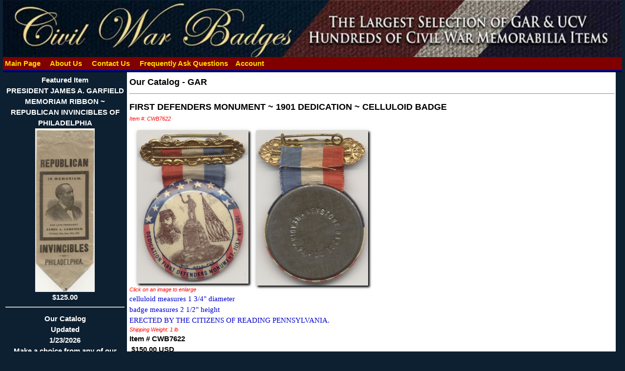

--- FILE ---
content_type: text/html
request_url: https://civilwarbadges.com/cgi-bin/display_item.asp?6117
body_size: 7485
content:

<!DOCTYPE HTML>
<html lang="en">
<head>
	<meta charset="utf-8">
	<title>CivilWarBadges.com&nbsp;Catalog</title>
	<meta name="description" content="Civil War Badges specializes in veteran items but also maintains a large inventory of other collectables.We also stock civil war photos,documents,letters,etc;">
	<meta name="keywords" content="Civil War Artifacts, Civil War Dealer,Confederate Artifacts,Civil War Antiques,GAR,UCV,reunion badges,veteran badges,cdv,postcard,stereoview,expo,gettysburg.">
	<meta name="revisit" content="1 days">
	<meta name="Expires" content="Sun, 01 Jan 1990 00:00:00 GMT">
	<meta name="robots" content="all=default, follow">
	<meta name="google-site-verification" content="">
	<meta name="verify-v1" content="">
	<meta name="googlebot" content="default, follow">
	<meta name="revisit-after" content="1 days">
	<meta name="author" content="CivilWarBadges.com">
	<meta name="copyright" content="2026, CivilWarBadges.com">
	<meta name="distribution" content="global">
	<meta name="language" content="English">
	<meta name="geo.region" content="US-GA">
	<meta name="Rating" content="safe for kids">
	<meta name="Classification" content="Business to Customers, Business to Business">
	<meta name="viewport" content="width=device-width, initial-scale=1.0">
	<link rel="stylesheet" href="/site/cwb.css?rnd=3">
	<link rel="stylesheet" href="/site/wc_style.css?rnd=13">
	<link rel="stylesheet" href="/css/w3.css?rnd=5">
	<script src="/js/jquery-latest.min.js"></script>
	<link rel="stylesheet" href="/js/jquery.fancybox.min.css">
	<script src="/js/jquery.fancybox.min.js"></script>
	<script>
	<!--	
	$(document).ready(function() {
		/* Account Sign in pop up*/
		$("#fire_signin").click(function() {
			$.fancybox.open({
				href : 'Sign_in.asp',
				padding : 2,
				width : 400,
				closeBtn : true,
				type : 'iframe'
			});
		});
	});
	function signedin(val){
		if (val == 0){
			window.location = "pages.asp?2";
		}
		else {
			if (val == 1){
				location.reload();
			}
			else {
				window.location = "send_pw1.asp";
			}
		}
	}
	function openWindow(strUrl) 
		{
			window.location = strUrl;
		}	// -->
	</script>
</head>
<body>

<div class="container">
	<div class="header">
		<div>
			<img src="/images/other/logos/logo.jpg?rnd=13" alt="Our Logo" style="width:100%;">
		</div>
		<div class="topnav">

			<a href="/default.asp?1" title="return to our home page">
				&nbsp;Main Page
			</a>&nbsp;&nbsp;

			<a href="/default.asp?4" title="Who we are">
				&nbsp;About Us
			</a>&nbsp;&nbsp;

			<a href="/default.asp?2" title="how to reach us">
				&nbsp;Contact Us
			</a>&nbsp;&nbsp;

			<a href="/default.asp?3" title="Frequently Ask Questions">
				&nbsp;Frequently Ask Questions
			</a>&nbsp;&nbsp;

			<a href="/cgi-bin/I_Account.asp" title="Your Account Options">Account</a>&nbsp;&nbsp;

		</div>

	</div>	 
	<div class="sidebar">

		<div class="featured">
			<a href="/cgi-bin/display_item.asp?4492">Featured Item<br>PRESIDENT JAMES A. GARFIELD MEMORIAM RIBBON ~ REPUBLICAN INVINCIBLES OF PHILADELPHIA<br><img src="/images/store/07-10-10e2.jpg" alt='N/A' style='width:50%'><br>$125.00</a><hr>
		</div>
		<ul class="nav">
			<li>
				<a href="#">Our Catalog<br>Updated<br>1/23/2026<br>Make a choice from any of our categories below<hr></a>
			</li>

			<li>
				<a href="/cgi-bin/display_New_items.asp" title="Click here to see our latest acquisitions">
					Newly Added Items<hr>
				</a>
			</li>

			<li><a href="/cgi-bin/display_cat.asp?c=173" title="Click to see our items from Our Catalog">Our Catalog</a><hr></li>

</ul>

		<div class="search">
			<span class="featured">Search Our Catalog</span>
			<form name="Main_Inc_submitform" action="/cgi-bin/Display_search.asp" method="post">
				<input type="text" name="search" size="20" maxlength="30" title="Enter your search phrase">
				<input type="submit" value="Search" name="submit" class="button">
			</form>
		</div>

	<!-- end .menu -->
	</div>
	<div class="content">

<!-- begin content -->

		<div class="itemhead"><a href="/cgi-bin/display_cat.asp?c=173">Our Catalog</a> - <a href="/cgi-bin/dig.asp?c=173&s=192">GAR</a><hr></div>

		<div class="itemhead">FIRST DEFENDERS MONUMENT ~ 1901 DEDICATION ~ CELLULOID BADGE</div>
		<div class="instructions">Item #: CWB7622</div>
		<div>

					<div class="w3-row-padding w3-margin-top">

					<div class="w3-quarter">
						<div class="w3-card">
							<a data-fancybox="gallery" href="/images/store/07-24-11e6.jpg" title="FIRST DEFENDERS MONUMENT ~ 1901 DEDICATION ~ CELLULOID BADGE">
				<img src="/images/store/07-24-11e6.jpg" alt="" class="shadow" style="width:100%">
							</a>
						</div>
					</div>

					<div class="w3-quarter">
						<div class="w3-card">
							<a data-fancybox="gallery" href="/images/store/07-24-11e6a.jpg" title="FIRST DEFENDERS MONUMENT ~ 1901 DEDICATION ~ CELLULOID BADGE">
				<img src="/images/store/07-24-11e6a.jpg" alt="" class="shadow" style="width:100%">
							</a>
						</div>
					</div>

				</div>
			
	</div>

		<div class="instructions">Click on an image to enlarge</div>

	<div><DIV><SPAN style="FONT-FAMILY: Arial Black; COLOR: #0000cd">celluloid measures 1 3/4" diameter</SPAN></DIV>
<DIV><SPAN style="FONT-FAMILY: Arial Black; COLOR: #0000cd">badge measures 2 1/2" height</SPAN></DIV>
<DIV><SPAN style="FONT-FAMILY: Arial Black; COLOR: #0000cd"> </SPAN></DIV>
<DIV><SPAN style="FONT-FAMILY: Arial Black; COLOR: #0000cd">ERECTED BY THE CITIZENS OF READING PENNSYLVANIA.</SPAN></DIV></div>

	<div class="instructions">Shipping Weight: 
1 lb 				
	</div>
	<div style="font-weight:bold">Item # CWB7622</div>

							<div class="ord_rw">&nbsp;$150.00&nbsp;USD</div>

		<div>	

					<form method="post" action="https://civilwarbadges.com/cgi-bin/basket.asp">
						<input type="hidden" name="prodname" value="CWB7622">
						<input type="hidden" name="prodID" value="6117">
						<input type="hidden" name="prodlistprice" value="150">
						<input type="hidden" name="INV_Number" value="CWB7622">
						<input type="hidden" name="prodQty" value="1">
						<input type="hidden" name="max_qty" value="1">
						<input type="hidden" name="item_weight" value="1">
						<input type="hidden" name="return_to" value="">

						<input type="hidden" name="qty" value="1">

						<div>
						<input type="submit" value="Add to cart" name="prodsubmit" class="button">

						<button type="button" class="button" onClick="openWindow('Print_Item.asp?6117')">Print</button>
						<button type="button" class="button" onClick="parent.location='mailto:?subject=I Saw this Item on https://civilwarbadges.com&amp;body=I saw this item on https://civilwarbadges.com&nbsp; Titled:&nbsp;FIRST DEFENDERS MONUMENT ~ 1901 DEDICATION ~ CELLULOID BADGE. You can see this item by going to https://civilwarbadges.com/cgi-bin/display_item.asp?6117'">email to a friend</button>
						</div>
					</form>

	</div>
		<!-- end content -->
		</div>
		<div class="footer">

			Copyright &copy; 2026&nbsp;CivilWarBadges.com All Rights Reserved. Use of this Web site constitutes acceptance of the CivilWarBadges.com Terms and Privacy Policy<br>
			<a href="/cgi-bin/pages.asp?7">Privacy Policy</a> | <a href="../cgi-bin/pages.asp?10">Terms of Use</a><br>
			<a href="https://www.graycatsystems.com" target="_blank">Powered by Web-Cat Copyright &copy; 1996-2026 GrayCat Systems</a>
		</div>
		<div class="clearer"></div>
    </div>
</body>
</html>
